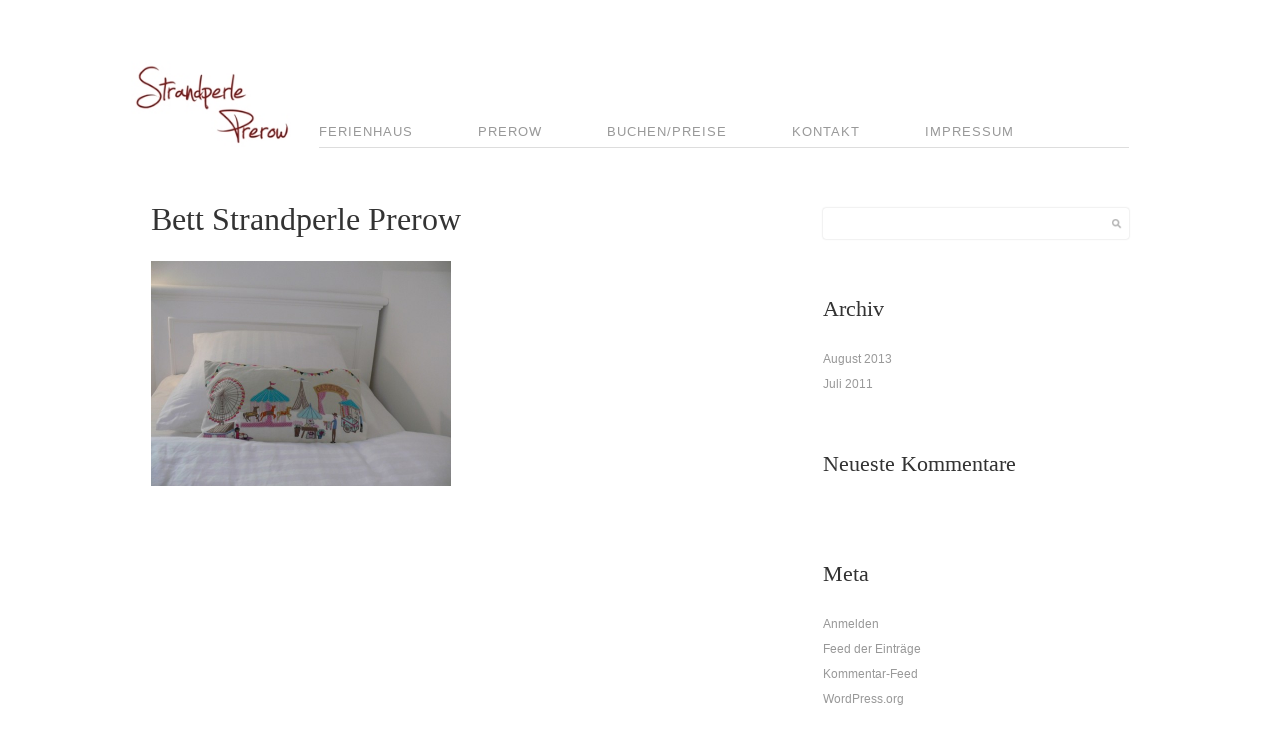

--- FILE ---
content_type: text/html; charset=UTF-8
request_url: http://strandperle-prerow.de/strandperle-13/bett/
body_size: 13224
content:
<!DOCTYPE html>
<!--[if lt IE 7 ]>	<html lang="en" class="ie6 ie">	<![endif]-->
<!--[if IE 7 ]>	<html lang="en" class="ie7 ie">	<![endif]-->
<!--[if IE 8 ]>	<html lang="en" class="ie8 ie">	<![endif]-->
<!--[if IE 9 ]>	<html lang="en" class="ie9 ie">	<![endif]-->
<!--[if (gt IE 9)|!(IE)]><!--> <html xmlns="http://www.w3.org/1999/xhtml"  xmlns:fb="http://ogp.me/ns/fb#" xmlns:og="http://ogp.me/ns#" lang="de"> <!--<![endif]-->
	<head>

	<!-- General meta information -->
	<title>Bett Strandperle Prerow</title>
	<meta http-equiv="Content-Type" content="text/html; charset=UTF-8" />
	<meta http-equiv="X-UA-Compatible" content="IE=edge,chrome=1" />
	<meta name="viewport" content="width=device-width, initial-scale=1.0" />
	<!-- // General meta information -->


	<!-- Load stylesheets -->	
	<link type="text/css" rel="stylesheet" href="http://strandperle-prerow.de/wp-content/themes/mono/css/screen.css" media="screen" />	
		<link rel="stylesheet" type="text/css" media="all" href="http://strandperle-prerow.de/wp-content/themes/mono/style.css" />
	<!-- // Load stylesheets -->

	<meta name='robots' content='index, follow, max-image-preview:large, max-snippet:-1, max-video-preview:-1' />

            <script data-no-defer="1" data-ezscrex="false" data-cfasync="false" data-pagespeed-no-defer data-cookieconsent="ignore">
                var ctPublicFunctions = {"_ajax_nonce":"ab434224d7","_rest_nonce":"659efbd616","_ajax_url":"\/wp-admin\/admin-ajax.php","_rest_url":"http:\/\/strandperle-prerow.de\/wp-json\/","data__cookies_type":"native","data__ajax_type":"rest","data__bot_detector_enabled":0,"data__frontend_data_log_enabled":1,"cookiePrefix":"","wprocket_detected":false,"host_url":"strandperle-prerow.de","text__ee_click_to_select":"Klicke, um die gesamten Daten auszuw\u00e4hlen","text__ee_original_email":"Die vollst\u00e4ndige Adresse lautet","text__ee_got_it":"Verstanden","text__ee_blocked":"Blockiert","text__ee_cannot_connect":"Kann keine Verbindung herstellen","text__ee_cannot_decode":"Kann E-Mail nicht dekodieren. Unbekannter Grund","text__ee_email_decoder":"CleanTalk E-Mail-Decoder","text__ee_wait_for_decoding":"Die Magie ist unterwegs!","text__ee_decoding_process":"Bitte warte einen Moment, w\u00e4hrend wir die Kontaktdaten entschl\u00fcsseln."}
            </script>
        
            <script data-no-defer="1" data-ezscrex="false" data-cfasync="false" data-pagespeed-no-defer data-cookieconsent="ignore">
                var ctPublic = {"_ajax_nonce":"ab434224d7","settings__forms__check_internal":"0","settings__forms__check_external":"0","settings__forms__force_protection":0,"settings__forms__search_test":1,"settings__forms__wc_add_to_cart":0,"settings__data__bot_detector_enabled":0,"settings__sfw__anti_crawler":0,"blog_home":"http:\/\/strandperle-prerow.de\/","pixel__setting":"0","pixel__enabled":false,"pixel__url":null,"data__email_check_before_post":1,"data__email_check_exist_post":0,"data__cookies_type":"native","data__key_is_ok":true,"data__visible_fields_required":true,"wl_brandname":"Anti-Spam by CleanTalk","wl_brandname_short":"CleanTalk","ct_checkjs_key":"7cd9bec32ea16a188a5f6dd0433b42788ef31f4e270d129cfaa8ff82f00af543","emailEncoderPassKey":"6c750312401fe6467ec1949877e3cd04","bot_detector_forms_excluded":"W10=","advancedCacheExists":true,"varnishCacheExists":false,"wc_ajax_add_to_cart":false}
            </script>
        
	<!-- This site is optimized with the Yoast SEO plugin v26.8 - https://yoast.com/product/yoast-seo-wordpress/ -->
	<meta name="description" content="Ferienwohnung Strandperle Prerow liegt an der Ostsee auf der Insel Fischland Darß Zingst im Ostseebad, direkt im Nationalpark und in der Boddenlandschaft" />
	<link rel="canonical" href="http://strandperle-prerow.de/strandperle-13/bett/" />
	<meta property="og:locale" content="de_DE" />
	<meta property="og:type" content="article" />
	<meta property="og:title" content="Bett Strandperle Prerow" />
	<meta property="og:description" content="Ferienwohnung Strandperle Prerow liegt an der Ostsee auf der Insel Fischland Darß Zingst im Ostseebad, direkt im Nationalpark und in der Boddenlandschaft" />
	<meta property="og:url" content="http://strandperle-prerow.de/strandperle-13/bett/" />
	<meta property="og:site_name" content="Strandperle-Prerow, Ferienhaus auf der Insel Fischland-Darß-Zingst" />
	<meta property="og:image" content="http://strandperle-prerow.de/strandperle-13/bett" />
	<meta property="og:image:width" content="600" />
	<meta property="og:image:height" content="450" />
	<meta property="og:image:type" content="image/jpeg" />
	<script type="application/ld+json" class="yoast-schema-graph">{"@context":"https://schema.org","@graph":[{"@type":"WebPage","@id":"http://strandperle-prerow.de/strandperle-13/bett/","url":"http://strandperle-prerow.de/strandperle-13/bett/","name":"Bett Strandperle Prerow","isPartOf":{"@id":"http://strandperle-prerow.de/#website"},"primaryImageOfPage":{"@id":"http://strandperle-prerow.de/strandperle-13/bett/#primaryimage"},"image":{"@id":"http://strandperle-prerow.de/strandperle-13/bett/#primaryimage"},"thumbnailUrl":"http://strandperle-prerow.de/wp-content/uploads/2011/07/P1130989-e1382307566842.jpg","datePublished":"2013-10-13T21:35:16+00:00","description":"Ferienwohnung Strandperle Prerow liegt an der Ostsee auf der Insel Fischland Darß Zingst im Ostseebad, direkt im Nationalpark und in der Boddenlandschaft","breadcrumb":{"@id":"http://strandperle-prerow.de/strandperle-13/bett/#breadcrumb"},"inLanguage":"de","potentialAction":[{"@type":"ReadAction","target":["http://strandperle-prerow.de/strandperle-13/bett/"]}]},{"@type":"ImageObject","inLanguage":"de","@id":"http://strandperle-prerow.de/strandperle-13/bett/#primaryimage","url":"http://strandperle-prerow.de/wp-content/uploads/2011/07/P1130989-e1382307566842.jpg","contentUrl":"http://strandperle-prerow.de/wp-content/uploads/2011/07/P1130989-e1382307566842.jpg","width":600,"height":450},{"@type":"BreadcrumbList","@id":"http://strandperle-prerow.de/strandperle-13/bett/#breadcrumb","itemListElement":[{"@type":"ListItem","position":1,"name":"Home","item":"http://strandperle-prerow.de/"},{"@type":"ListItem","position":2,"name":"Ferienhaus","item":"http://strandperle-prerow.de/strandperle-13/"},{"@type":"ListItem","position":3,"name":"Bett Strandperle Prerow"}]},{"@type":"WebSite","@id":"http://strandperle-prerow.de/#website","url":"http://strandperle-prerow.de/","name":"Strandperle-Prerow, Ferienhaus auf der Insel Fischland-Darß-Zingst","description":"Das Schwedenhaus Strandperle-Prerow freut sich auf Ihren Besuch","potentialAction":[{"@type":"SearchAction","target":{"@type":"EntryPoint","urlTemplate":"http://strandperle-prerow.de/?s={search_term_string}"},"query-input":{"@type":"PropertyValueSpecification","valueRequired":true,"valueName":"search_term_string"}}],"inLanguage":"de"}]}</script>
	<!-- / Yoast SEO plugin. -->


<link rel="alternate" type="application/rss+xml" title="Strandperle-Prerow, Ferienhaus auf der Insel Fischland-Darß-Zingst &raquo; Feed" href="http://strandperle-prerow.de/feed/" />
<link rel="alternate" type="application/rss+xml" title="Strandperle-Prerow, Ferienhaus auf der Insel Fischland-Darß-Zingst &raquo; Kommentar-Feed" href="http://strandperle-prerow.de/comments/feed/" />
<link rel="alternate" type="text/calendar" title="Strandperle-Prerow, Ferienhaus auf der Insel Fischland-Darß-Zingst &raquo; iCal Feed" href="http://strandperle-prerow.de/events/?ical=1" />
<link rel="alternate" title="oEmbed (JSON)" type="application/json+oembed" href="http://strandperle-prerow.de/wp-json/oembed/1.0/embed?url=http%3A%2F%2Fstrandperle-prerow.de%2Fstrandperle-13%2Fbett%2F" />
<link rel="alternate" title="oEmbed (XML)" type="text/xml+oembed" href="http://strandperle-prerow.de/wp-json/oembed/1.0/embed?url=http%3A%2F%2Fstrandperle-prerow.de%2Fstrandperle-13%2Fbett%2F&#038;format=xml" />
		<!-- This site uses the Google Analytics by MonsterInsights plugin v9.11.1 - Using Analytics tracking - https://www.monsterinsights.com/ -->
		<!-- Note: MonsterInsights is not currently configured on this site. The site owner needs to authenticate with Google Analytics in the MonsterInsights settings panel. -->
					<!-- No tracking code set -->
				<!-- / Google Analytics by MonsterInsights -->
		<style id='wp-img-auto-sizes-contain-inline-css' type='text/css'>
img:is([sizes=auto i],[sizes^="auto," i]){contain-intrinsic-size:3000px 1500px}
/*# sourceURL=wp-img-auto-sizes-contain-inline-css */
</style>
<style id='wp-emoji-styles-inline-css' type='text/css'>

	img.wp-smiley, img.emoji {
		display: inline !important;
		border: none !important;
		box-shadow: none !important;
		height: 1em !important;
		width: 1em !important;
		margin: 0 0.07em !important;
		vertical-align: -0.1em !important;
		background: none !important;
		padding: 0 !important;
	}
/*# sourceURL=wp-emoji-styles-inline-css */
</style>
<link rel='stylesheet' id='wp-block-library-css' href='http://strandperle-prerow.de/wp-includes/css/dist/block-library/style.min.css?ver=6.9' type='text/css' media='all' />
<style id='global-styles-inline-css' type='text/css'>
:root{--wp--preset--aspect-ratio--square: 1;--wp--preset--aspect-ratio--4-3: 4/3;--wp--preset--aspect-ratio--3-4: 3/4;--wp--preset--aspect-ratio--3-2: 3/2;--wp--preset--aspect-ratio--2-3: 2/3;--wp--preset--aspect-ratio--16-9: 16/9;--wp--preset--aspect-ratio--9-16: 9/16;--wp--preset--color--black: #000000;--wp--preset--color--cyan-bluish-gray: #abb8c3;--wp--preset--color--white: #ffffff;--wp--preset--color--pale-pink: #f78da7;--wp--preset--color--vivid-red: #cf2e2e;--wp--preset--color--luminous-vivid-orange: #ff6900;--wp--preset--color--luminous-vivid-amber: #fcb900;--wp--preset--color--light-green-cyan: #7bdcb5;--wp--preset--color--vivid-green-cyan: #00d084;--wp--preset--color--pale-cyan-blue: #8ed1fc;--wp--preset--color--vivid-cyan-blue: #0693e3;--wp--preset--color--vivid-purple: #9b51e0;--wp--preset--gradient--vivid-cyan-blue-to-vivid-purple: linear-gradient(135deg,rgb(6,147,227) 0%,rgb(155,81,224) 100%);--wp--preset--gradient--light-green-cyan-to-vivid-green-cyan: linear-gradient(135deg,rgb(122,220,180) 0%,rgb(0,208,130) 100%);--wp--preset--gradient--luminous-vivid-amber-to-luminous-vivid-orange: linear-gradient(135deg,rgb(252,185,0) 0%,rgb(255,105,0) 100%);--wp--preset--gradient--luminous-vivid-orange-to-vivid-red: linear-gradient(135deg,rgb(255,105,0) 0%,rgb(207,46,46) 100%);--wp--preset--gradient--very-light-gray-to-cyan-bluish-gray: linear-gradient(135deg,rgb(238,238,238) 0%,rgb(169,184,195) 100%);--wp--preset--gradient--cool-to-warm-spectrum: linear-gradient(135deg,rgb(74,234,220) 0%,rgb(151,120,209) 20%,rgb(207,42,186) 40%,rgb(238,44,130) 60%,rgb(251,105,98) 80%,rgb(254,248,76) 100%);--wp--preset--gradient--blush-light-purple: linear-gradient(135deg,rgb(255,206,236) 0%,rgb(152,150,240) 100%);--wp--preset--gradient--blush-bordeaux: linear-gradient(135deg,rgb(254,205,165) 0%,rgb(254,45,45) 50%,rgb(107,0,62) 100%);--wp--preset--gradient--luminous-dusk: linear-gradient(135deg,rgb(255,203,112) 0%,rgb(199,81,192) 50%,rgb(65,88,208) 100%);--wp--preset--gradient--pale-ocean: linear-gradient(135deg,rgb(255,245,203) 0%,rgb(182,227,212) 50%,rgb(51,167,181) 100%);--wp--preset--gradient--electric-grass: linear-gradient(135deg,rgb(202,248,128) 0%,rgb(113,206,126) 100%);--wp--preset--gradient--midnight: linear-gradient(135deg,rgb(2,3,129) 0%,rgb(40,116,252) 100%);--wp--preset--font-size--small: 13px;--wp--preset--font-size--medium: 20px;--wp--preset--font-size--large: 36px;--wp--preset--font-size--x-large: 42px;--wp--preset--spacing--20: 0.44rem;--wp--preset--spacing--30: 0.67rem;--wp--preset--spacing--40: 1rem;--wp--preset--spacing--50: 1.5rem;--wp--preset--spacing--60: 2.25rem;--wp--preset--spacing--70: 3.38rem;--wp--preset--spacing--80: 5.06rem;--wp--preset--shadow--natural: 6px 6px 9px rgba(0, 0, 0, 0.2);--wp--preset--shadow--deep: 12px 12px 50px rgba(0, 0, 0, 0.4);--wp--preset--shadow--sharp: 6px 6px 0px rgba(0, 0, 0, 0.2);--wp--preset--shadow--outlined: 6px 6px 0px -3px rgb(255, 255, 255), 6px 6px rgb(0, 0, 0);--wp--preset--shadow--crisp: 6px 6px 0px rgb(0, 0, 0);}:where(.is-layout-flex){gap: 0.5em;}:where(.is-layout-grid){gap: 0.5em;}body .is-layout-flex{display: flex;}.is-layout-flex{flex-wrap: wrap;align-items: center;}.is-layout-flex > :is(*, div){margin: 0;}body .is-layout-grid{display: grid;}.is-layout-grid > :is(*, div){margin: 0;}:where(.wp-block-columns.is-layout-flex){gap: 2em;}:where(.wp-block-columns.is-layout-grid){gap: 2em;}:where(.wp-block-post-template.is-layout-flex){gap: 1.25em;}:where(.wp-block-post-template.is-layout-grid){gap: 1.25em;}.has-black-color{color: var(--wp--preset--color--black) !important;}.has-cyan-bluish-gray-color{color: var(--wp--preset--color--cyan-bluish-gray) !important;}.has-white-color{color: var(--wp--preset--color--white) !important;}.has-pale-pink-color{color: var(--wp--preset--color--pale-pink) !important;}.has-vivid-red-color{color: var(--wp--preset--color--vivid-red) !important;}.has-luminous-vivid-orange-color{color: var(--wp--preset--color--luminous-vivid-orange) !important;}.has-luminous-vivid-amber-color{color: var(--wp--preset--color--luminous-vivid-amber) !important;}.has-light-green-cyan-color{color: var(--wp--preset--color--light-green-cyan) !important;}.has-vivid-green-cyan-color{color: var(--wp--preset--color--vivid-green-cyan) !important;}.has-pale-cyan-blue-color{color: var(--wp--preset--color--pale-cyan-blue) !important;}.has-vivid-cyan-blue-color{color: var(--wp--preset--color--vivid-cyan-blue) !important;}.has-vivid-purple-color{color: var(--wp--preset--color--vivid-purple) !important;}.has-black-background-color{background-color: var(--wp--preset--color--black) !important;}.has-cyan-bluish-gray-background-color{background-color: var(--wp--preset--color--cyan-bluish-gray) !important;}.has-white-background-color{background-color: var(--wp--preset--color--white) !important;}.has-pale-pink-background-color{background-color: var(--wp--preset--color--pale-pink) !important;}.has-vivid-red-background-color{background-color: var(--wp--preset--color--vivid-red) !important;}.has-luminous-vivid-orange-background-color{background-color: var(--wp--preset--color--luminous-vivid-orange) !important;}.has-luminous-vivid-amber-background-color{background-color: var(--wp--preset--color--luminous-vivid-amber) !important;}.has-light-green-cyan-background-color{background-color: var(--wp--preset--color--light-green-cyan) !important;}.has-vivid-green-cyan-background-color{background-color: var(--wp--preset--color--vivid-green-cyan) !important;}.has-pale-cyan-blue-background-color{background-color: var(--wp--preset--color--pale-cyan-blue) !important;}.has-vivid-cyan-blue-background-color{background-color: var(--wp--preset--color--vivid-cyan-blue) !important;}.has-vivid-purple-background-color{background-color: var(--wp--preset--color--vivid-purple) !important;}.has-black-border-color{border-color: var(--wp--preset--color--black) !important;}.has-cyan-bluish-gray-border-color{border-color: var(--wp--preset--color--cyan-bluish-gray) !important;}.has-white-border-color{border-color: var(--wp--preset--color--white) !important;}.has-pale-pink-border-color{border-color: var(--wp--preset--color--pale-pink) !important;}.has-vivid-red-border-color{border-color: var(--wp--preset--color--vivid-red) !important;}.has-luminous-vivid-orange-border-color{border-color: var(--wp--preset--color--luminous-vivid-orange) !important;}.has-luminous-vivid-amber-border-color{border-color: var(--wp--preset--color--luminous-vivid-amber) !important;}.has-light-green-cyan-border-color{border-color: var(--wp--preset--color--light-green-cyan) !important;}.has-vivid-green-cyan-border-color{border-color: var(--wp--preset--color--vivid-green-cyan) !important;}.has-pale-cyan-blue-border-color{border-color: var(--wp--preset--color--pale-cyan-blue) !important;}.has-vivid-cyan-blue-border-color{border-color: var(--wp--preset--color--vivid-cyan-blue) !important;}.has-vivid-purple-border-color{border-color: var(--wp--preset--color--vivid-purple) !important;}.has-vivid-cyan-blue-to-vivid-purple-gradient-background{background: var(--wp--preset--gradient--vivid-cyan-blue-to-vivid-purple) !important;}.has-light-green-cyan-to-vivid-green-cyan-gradient-background{background: var(--wp--preset--gradient--light-green-cyan-to-vivid-green-cyan) !important;}.has-luminous-vivid-amber-to-luminous-vivid-orange-gradient-background{background: var(--wp--preset--gradient--luminous-vivid-amber-to-luminous-vivid-orange) !important;}.has-luminous-vivid-orange-to-vivid-red-gradient-background{background: var(--wp--preset--gradient--luminous-vivid-orange-to-vivid-red) !important;}.has-very-light-gray-to-cyan-bluish-gray-gradient-background{background: var(--wp--preset--gradient--very-light-gray-to-cyan-bluish-gray) !important;}.has-cool-to-warm-spectrum-gradient-background{background: var(--wp--preset--gradient--cool-to-warm-spectrum) !important;}.has-blush-light-purple-gradient-background{background: var(--wp--preset--gradient--blush-light-purple) !important;}.has-blush-bordeaux-gradient-background{background: var(--wp--preset--gradient--blush-bordeaux) !important;}.has-luminous-dusk-gradient-background{background: var(--wp--preset--gradient--luminous-dusk) !important;}.has-pale-ocean-gradient-background{background: var(--wp--preset--gradient--pale-ocean) !important;}.has-electric-grass-gradient-background{background: var(--wp--preset--gradient--electric-grass) !important;}.has-midnight-gradient-background{background: var(--wp--preset--gradient--midnight) !important;}.has-small-font-size{font-size: var(--wp--preset--font-size--small) !important;}.has-medium-font-size{font-size: var(--wp--preset--font-size--medium) !important;}.has-large-font-size{font-size: var(--wp--preset--font-size--large) !important;}.has-x-large-font-size{font-size: var(--wp--preset--font-size--x-large) !important;}
/*# sourceURL=global-styles-inline-css */
</style>

<style id='classic-theme-styles-inline-css' type='text/css'>
/*! This file is auto-generated */
.wp-block-button__link{color:#fff;background-color:#32373c;border-radius:9999px;box-shadow:none;text-decoration:none;padding:calc(.667em + 2px) calc(1.333em + 2px);font-size:1.125em}.wp-block-file__button{background:#32373c;color:#fff;text-decoration:none}
/*# sourceURL=/wp-includes/css/classic-themes.min.css */
</style>
<link rel='stylesheet' id='cleantalk-public-css-css' href='http://strandperle-prerow.de/wp-content/plugins/cleantalk-spam-protect/css/cleantalk-public.min.css?ver=6.71.1_1769434717' type='text/css' media='all' />
<link rel='stylesheet' id='cleantalk-email-decoder-css-css' href='http://strandperle-prerow.de/wp-content/plugins/cleantalk-spam-protect/css/cleantalk-email-decoder.min.css?ver=6.71.1_1769434717' type='text/css' media='all' />
<link rel='stylesheet' id='contact-form-7-css' href='http://strandperle-prerow.de/wp-content/plugins/contact-form-7/includes/css/styles.css?ver=6.1.4' type='text/css' media='all' />
<link rel='stylesheet' id='easy_table_style-css' href='http://strandperle-prerow.de/wp-content/plugins/easy-table/themes/default/style.css?ver=1.8' type='text/css' media='all' />
<link rel='stylesheet' id='tablepress-default-css' href='http://strandperle-prerow.de/wp-content/plugins/tablepress/css/build/default.css?ver=3.2.6' type='text/css' media='all' />
<link rel='stylesheet' id='jquery-lazyloadxt-spinner-css-css' href='//strandperle-prerow.de/wp-content/plugins/a3-lazy-load/assets/css/jquery.lazyloadxt.spinner.css?ver=6.9' type='text/css' media='all' />
<link rel='stylesheet' id='colorbox-css' href='http://strandperle-prerow.de/wp-content/plugins/lightbox-gallery/colorbox/example1/colorbox.css?ver=6.9' type='text/css' media='all' />
<script type="text/javascript" src="http://strandperle-prerow.de/wp-includes/js/jquery/jquery.min.js?ver=3.7.1" id="jquery-core-js"></script>
<script type="text/javascript" src="http://strandperle-prerow.de/wp-includes/js/jquery/jquery-migrate.min.js?ver=3.4.1" id="jquery-migrate-js"></script>
<script type="text/javascript" src="http://strandperle-prerow.de/wp-content/themes/mono/js/libs/slides.min.jquery.js?ver=6.9" id="slides-js"></script>
<script type="text/javascript" src="http://strandperle-prerow.de/wp-content/themes/mono/js/libs/superfish-combined.js?ver=6.9" id="superfish-js"></script>
<script type="text/javascript" src="http://strandperle-prerow.de/wp-content/themes/mono/js/script.js?ver=6.9" id="cudazi_general-js"></script>
<script type="text/javascript" src="http://strandperle-prerow.de/wp-content/plugins/cleantalk-spam-protect/js/apbct-public-bundle_gathering.min.js?ver=6.71.1_1769434717" id="apbct-public-bundle_gathering.min-js-js"></script>
<script type="text/javascript" src="http://strandperle-prerow.de/wp-content/plugins/google-analyticator/external-tracking.min.js?ver=6.5.7" id="ga-external-tracking-js"></script>
<link rel="https://api.w.org/" href="http://strandperle-prerow.de/wp-json/" /><link rel="alternate" title="JSON" type="application/json" href="http://strandperle-prerow.de/wp-json/wp/v2/media/618" /><link rel="EditURI" type="application/rsd+xml" title="RSD" href="http://strandperle-prerow.de/xmlrpc.php?rsd" />
<meta name="generator" content="WordPress 6.9" />
<link rel='shortlink' href='http://strandperle-prerow.de/?p=618' />
<meta property='og:type' content='article' />
<meta property='og:title' content='Bett Strandperle Prerow' />
<meta property='og:url' content='http://strandperle-prerow.de/strandperle-13/bett/' />
<meta property='og:description' content='' />
<meta property='og:site_name' content='Strandperle-Prerow, Ferienhaus auf der Insel Fischland-Darß-Zingst' />
<meta property='fb:app_id' content='408758725905932' />
<meta property='og:locale' content='de_DE' />
<meta property='og:image' content='http://strandperle-prerow.de/wp-content/uploads/2011/07/P1130989-e1382307566842.jpg' />
<link rel='image_src' href='http://strandperle-prerow.de/wp-content/uploads/2011/07/P1130989-e1382307566842.jpg' />
<meta name="tec-api-version" content="v1"><meta name="tec-api-origin" content="http://strandperle-prerow.de"><link rel="alternate" href="http://strandperle-prerow.de/wp-json/tribe/events/v1/" />
        <script type="text/javascript">
            var jQueryMigrateHelperHasSentDowngrade = false;

			window.onerror = function( msg, url, line, col, error ) {
				// Break out early, do not processing if a downgrade reqeust was already sent.
				if ( jQueryMigrateHelperHasSentDowngrade ) {
					return true;
                }

				var xhr = new XMLHttpRequest();
				var nonce = '68dfaa300b';
				var jQueryFunctions = [
					'andSelf',
					'browser',
					'live',
					'boxModel',
					'support.boxModel',
					'size',
					'swap',
					'clean',
					'sub',
                ];
				var match_pattern = /\)\.(.+?) is not a function/;
                var erroredFunction = msg.match( match_pattern );

                // If there was no matching functions, do not try to downgrade.
                if ( null === erroredFunction || typeof erroredFunction !== 'object' || typeof erroredFunction[1] === "undefined" || -1 === jQueryFunctions.indexOf( erroredFunction[1] ) ) {
                    return true;
                }

                // Set that we've now attempted a downgrade request.
                jQueryMigrateHelperHasSentDowngrade = true;

				xhr.open( 'POST', 'http://strandperle-prerow.de/wp-admin/admin-ajax.php' );
				xhr.setRequestHeader( 'Content-Type', 'application/x-www-form-urlencoded' );
				xhr.onload = function () {
					var response,
                        reload = false;

					if ( 200 === xhr.status ) {
                        try {
                        	response = JSON.parse( xhr.response );

                        	reload = response.data.reload;
                        } catch ( e ) {
                        	reload = false;
                        }
                    }

					// Automatically reload the page if a deprecation caused an automatic downgrade, ensure visitors get the best possible experience.
					if ( reload ) {
						location.reload();
                    }
				};

				xhr.send( encodeURI( 'action=jquery-migrate-downgrade-version&_wpnonce=' + nonce ) );

				// Suppress error alerts in older browsers
				return true;
			}
        </script>

		<style type="text/css">.recentcomments a{display:inline !important;padding:0 !important;margin:0 !important;}</style><!-- All in one Favicon 4.8 --><link rel="icon" href="http://strandperle-prerow.de/wp-content/uploads/2013/08/badge013.png" type="image/png"/>
<!-- Google Analytics Tracking by Google Analyticator 6.5.7 -->
<script type="text/javascript">
    var analyticsFileTypes = [];
    var analyticsSnippet = 'enabled';
    var analyticsEventTracking = 'enabled';
</script>
<script type="text/javascript">
	var _gaq = _gaq || [];
  
	_gaq.push(['_setAccount', 'UA-41402159-2']);
    _gaq.push(['_addDevId', 'i9k95']); // Google Analyticator App ID with Google
	_gaq.push(['_trackPageview']);

	(function() {
		var ga = document.createElement('script'); ga.type = 'text/javascript'; ga.async = true;
		                ga.src = ('https:' == document.location.protocol ? 'https://ssl' : 'http://www') + '.google-analytics.com/ga.js';
		                var s = document.getElementsByTagName('script')[0]; s.parentNode.insertBefore(ga, s);
	})();
</script>
	
	<!--[if lt IE 9]><script src="http://ie7-js.googlecode.com/svn/version/2.1(beta4)/IE9.js"></script><![endif]-->
	
	<!-- site icons -->
	
	<link type="text/css" rel="apple-touch-icon" href="http://strandperle-prerow.de/wp-content/themes/mono/apple-touch-icon.png" />
	<!-- // site icons -->
	
</head>

<body class="attachment wp-singular attachment-template-default attachmentid-618 attachment-jpeg wp-theme-mono tribe-no-js">
	<div id="outer">			
		<div id="header" class="clearfix">				
			<div class="container_12">
								<div class="grid_2">					
					<h1 id="logo">
												<a href="http://strandperle-prerow.de"><img src="http://strandperle-prerow.de/wp-content/uploads/2013/09/Logo_Strandperle_Prerow.jpg" alt="Strandperle-Prerow, Ferienhaus auf der Insel Fischland-Darß-Zingst" style="width:160px; margin-left: -20px;"/></a>
											</h1>
				</div><!--//grid_x-->
				
				<div class="grid_10 menu_container">					
					<div class="menu-main-container"><ul id="menu-main" class="sf-menu clearfix"><li id="menu-item-245" class="menu-item menu-item-type-post_type menu-item-object-page menu-item-245"><a href="http://strandperle-prerow.de/strandperle-13/">Ferienhaus</a></li>
<li id="menu-item-318" class="menu-item menu-item-type-post_type menu-item-object-page menu-item-318"><a href="http://strandperle-prerow.de/prerow-fischland/">Prerow</a></li>
<li id="menu-item-348" class="menu-item menu-item-type-post_type menu-item-object-page menu-item-348"><a href="http://strandperle-prerow.de/buchungsanfrage/">Buchen/Preise</a></li>
<li id="menu-item-237" class="menu-item menu-item-type-post_type menu-item-object-page menu-item-has-children menu-item-237"><a href="http://strandperle-prerow.de/kontakt-ferienwohnung/">Kontakt</a>
<ul class="sub-menu">
	<li id="menu-item-240" class="menu-item menu-item-type-post_type menu-item-object-page menu-item-240"><a href="http://strandperle-prerow.de/kartenansicht/">Kartenansicht</a></li>
</ul>
</li>
<li id="menu-item-375" class="menu-item menu-item-type-post_type menu-item-object-page menu-item-375"><a href="http://strandperle-prerow.de/impressum/">Impressum</a></li>
</ul></div>										
				</div><!--//grid_x-->					
				
			</div><!--//container_12-->			
		</div><!--//header-->
		
		<!-- *** -->
		
		<div id="main" class="clearfix">
			<div class="container_12">				
										
    <div class="grid_8" id="primary">
	 				<div id="post-618" class="post-618 attachment type-attachment status-inherit hentry">
		
		<h2>Bett Strandperle Prerow</h2>		
		<div class="entry-content clearfix">
			<p class="attachment"><a href='http://strandperle-prerow.de/wp-content/uploads/2011/07/P1130989-e1382307566842.jpg'><img decoding="async" width="300" height="225" src="//strandperle-prerow.de/wp-content/plugins/a3-lazy-load/assets/images/lazy_placeholder.gif" data-lazy-type="image" data-src="http://strandperle-prerow.de/wp-content/uploads/2011/07/P1130989-e1382307566842.jpg" class="lazy lazy-hidden attachment-medium size-medium" alt="" /><noscript><img decoding="async" width="300" height="225" src="http://strandperle-prerow.de/wp-content/uploads/2011/07/P1130989-e1382307566842.jpg" class="attachment-medium size-medium" alt="" /></noscript></a></p>
								</div><!-- //entry-content -->
	</div><!-- //post -->
		
		
    </div><!--//grid_X-->
	
	<div class="grid_4" id="aside">
		<!-- Source: sidebar.php -->
<div id="search-2" class="widget widget_search"><!-- Source: searchform.php -->
<form apbct-form-sign="native_search" action="http://strandperle-prerow.de/" method="get" class="clearfix" id="searchform">
	<input type="text" name="s" id="s" size="15" value="">
	<input type="submit" title="Search the site" id="searchsubmit" value="GO">
<input
                    class="apbct_special_field apbct_email_id__search_form"
                    name="apbct__email_id__search_form"
                    aria-label="apbct__label_id__search_form"
                    type="text" size="30" maxlength="200" autocomplete="off"
                    value=""
                /><input
                   id="apbct_submit_id__search_form" 
                   class="apbct_special_field apbct__email_id__search_form"
                   name="apbct__label_id__search_form"
                   aria-label="apbct_submit_name__search_form"
                   type="submit"
                   size="30"
                   maxlength="200"
                   value="60250"
               /></form></div><div id="archives-2" class="widget widget_archive"><h3 class="widgettitle">Archiv</h3>
			<ul>
					<li><a href='http://strandperle-prerow.de/2013/08/'>August 2013</a></li>
	<li><a href='http://strandperle-prerow.de/2011/07/'>Juli 2011</a></li>
			</ul>

			</div><div id="recent-comments-2" class="widget widget_recent_comments"><h3 class="widgettitle">Neueste Kommentare</h3><ul id="recentcomments"></ul></div><div id="meta-2" class="widget widget_meta"><h3 class="widgettitle">Meta</h3>
		<ul>
						<li><a rel="nofollow" href="http://strandperle-prerow.de/wp-login.php">Anmelden</a></li>
			<li><a href="http://strandperle-prerow.de/feed/">Feed der Einträge</a></li>
			<li><a href="http://strandperle-prerow.de/comments/feed/">Kommentar-Feed</a></li>

			<li><a href="https://de.wordpress.org/">WordPress.org</a></li>
		</ul>

		</div><div id="categories-2" class="widget widget_categories"><h3 class="widgettitle">Kategorien</h3>
			<ul>
					<li class="cat-item cat-item-3"><a href="http://strandperle-prerow.de/category/design/">Design</a>
</li>
	<li class="cat-item cat-item-4"><a href="http://strandperle-prerow.de/category/general/">General</a>
</li>
	<li class="cat-item cat-item-5"><a href="http://strandperle-prerow.de/category/design/logo-design/">Logo Design</a>
</li>
	<li class="cat-item cat-item-6"><a href="http://strandperle-prerow.de/category/design/photography/">Photography</a>
</li>
	<li class="cat-item cat-item-1"><a href="http://strandperle-prerow.de/category/uncategorized/">Uncategorized</a>
</li>
	<li class="cat-item cat-item-7"><a href="http://strandperle-prerow.de/category/design/web-design/">Web Design</a>
</li>
			</ul>

			</div>
		<div id="recent-posts-2" class="widget widget_recent_entries">
		<h3 class="widgettitle">Neueste Beiträge</h3>
		<ul>
											<li>
					<a href="http://strandperle-prerow.de/hello-world/">Hello world!</a>
									</li>
											<li>
					<a href="http://strandperle-prerow.de/standard-post-with-video/">Standard Post With Video</a>
									</li>
											<li>
					<a href="http://strandperle-prerow.de/post-with-gallery/">Post With Gallery</a>
									</li>
											<li>
					<a href="http://strandperle-prerow.de/post-with-featured-image/">Post With Featured Image</a>
									</li>
											<li>
					<a href="http://strandperle-prerow.de/image-placed-in-content/">Image Placed in Content</a>
									</li>
					</ul>

		</div>	</div><!--//grid_X-->
                
								</div><!--//container_12-->					
			</div><!--//main-->			
			
			<div id="footer" class="clearfix">				
				
											
								<div id="footer-top" class="clearfix">
									<div class="container_12">
										<div class="grid_12 footer-top-wrap">
											<div class='grid_12 alpha'><div id="text-10" class="widget widget_text">			<div class="textwidget"><h3> Werden Sie Fan von Strandperle-Prerow </h3>
<p>Werden Sie unser Facebook-Freund und Sie erhalten immer spannende Berichte zu unserer Ferienwohnung.</p>
<p><a href='https://www.facebook.com/strandperleprerow' class='social-icon' title='Facebook Strandperle-Prerow'><img class="lazy lazy-hidden" src="//strandperle-prerow.de/wp-content/plugins/a3-lazy-load/assets/images/lazy_placeholder.gif" data-lazy-type="image" data-src='http://strandperle-prerow.de/wp-content/themes/mono/images/social_icons/picons06.png' alt='Facebook Strandperle-Prerow' /><noscript><img src='http://strandperle-prerow.de/wp-content/themes/mono/images/social_icons/picons06.png' alt='Facebook Strandperle-Prerow' /></noscript></a></p>
</div>
		</div>		<div id="sfc-like-2" class="widget widget_sfc-like">				<fb:like href='https://www.facebook.com/strandperleprerow' send='false' layout='standard' show_faces='false' width='250' height='65' action='like' colorscheme='light' font='lucida grande'></fb:like>		</div>		</div>						
																							
												<div class="grid_4 alpha"></div>
												<div class="grid_4"><div id="text-6" class="widget widget_text">			<div class="textwidget"></div>
		</div></div>
												<div class="grid_4 omega"><div id="text-8" class="widget widget_text">			<div class="textwidget"></div>
		</div></div>						
												
											 
						
																				</div><!--//footer-top-wrap-->
								</div><!--//container_12-->	
							</div><!--//footer-top-->
				
								
				
								
			</div><!--//footer-->
						
		</div><!--//outer-->	
		<script type="speculationrules">
{"prefetch":[{"source":"document","where":{"and":[{"href_matches":"/*"},{"not":{"href_matches":["/wp-*.php","/wp-admin/*","/wp-content/uploads/*","/wp-content/*","/wp-content/plugins/*","/wp-content/themes/mono/*","/*\\?(.+)"]}},{"not":{"selector_matches":"a[rel~=\"nofollow\"]"}},{"not":{"selector_matches":".no-prefetch, .no-prefetch a"}}]},"eagerness":"conservative"}]}
</script>
		<script>
		( function ( body ) {
			'use strict';
			body.className = body.className.replace( /\btribe-no-js\b/, 'tribe-js' );
		} )( document.body );
		</script>
		<!-- Cudazi Mono by <a href="http://cudazi.com/">Cudazi</a> (http://cudazi.com/) v1.3 --><script> /* <![CDATA[ */var tribe_l10n_datatables = {"aria":{"sort_ascending":": activate to sort column ascending","sort_descending":": activate to sort column descending"},"length_menu":"Show _MENU_ entries","empty_table":"No data available in table","info":"Showing _START_ to _END_ of _TOTAL_ entries","info_empty":"Showing 0 to 0 of 0 entries","info_filtered":"(filtered from _MAX_ total entries)","zero_records":"No matching records found","search":"Search:","all_selected_text":"All items on this page were selected. ","select_all_link":"Select all pages","clear_selection":"Clear Selection.","pagination":{"all":"All","next":"Next","previous":"Previous"},"select":{"rows":{"0":"","_":": Selected %d rows","1":": Selected 1 row"}},"datepicker":{"dayNames":["Sonntag","Montag","Dienstag","Mittwoch","Donnerstag","Freitag","Samstag"],"dayNamesShort":["So.","Mo.","Di.","Mi.","Do.","Fr.","Sa."],"dayNamesMin":["S","M","D","M","D","F","S"],"monthNames":["Januar","Februar","M\u00e4rz","April","Mai","Juni","Juli","August","September","Oktober","November","Dezember"],"monthNamesShort":["Januar","Februar","M\u00e4rz","April","Mai","Juni","Juli","August","September","Oktober","November","Dezember"],"monthNamesMin":["Jan.","Feb.","M\u00e4rz","Apr.","Mai","Juni","Juli","Aug.","Sep.","Okt.","Nov.","Dez."],"nextText":"Next","prevText":"Prev","currentText":"Today","closeText":"Done","today":"Today","clear":"Clear"}};/* ]]> */ </script><script type="text/javascript" src="http://strandperle-prerow.de/wp-content/plugins/the-events-calendar/common/build/js/user-agent.js?ver=da75d0bdea6dde3898df" id="tec-user-agent-js"></script>
<script type="text/javascript" src="http://strandperle-prerow.de/wp-includes/js/dist/hooks.min.js?ver=dd5603f07f9220ed27f1" id="wp-hooks-js"></script>
<script type="text/javascript" src="http://strandperle-prerow.de/wp-includes/js/dist/i18n.min.js?ver=c26c3dc7bed366793375" id="wp-i18n-js"></script>
<script type="text/javascript" id="wp-i18n-js-after">
/* <![CDATA[ */
wp.i18n.setLocaleData( { 'text direction\u0004ltr': [ 'ltr' ] } );
//# sourceURL=wp-i18n-js-after
/* ]]> */
</script>
<script type="text/javascript" src="http://strandperle-prerow.de/wp-content/plugins/contact-form-7/includes/swv/js/index.js?ver=6.1.4" id="swv-js"></script>
<script type="text/javascript" id="contact-form-7-js-translations">
/* <![CDATA[ */
( function( domain, translations ) {
	var localeData = translations.locale_data[ domain ] || translations.locale_data.messages;
	localeData[""].domain = domain;
	wp.i18n.setLocaleData( localeData, domain );
} )( "contact-form-7", {"translation-revision-date":"2025-10-26 03:28:49+0000","generator":"GlotPress\/4.0.3","domain":"messages","locale_data":{"messages":{"":{"domain":"messages","plural-forms":"nplurals=2; plural=n != 1;","lang":"de"},"This contact form is placed in the wrong place.":["Dieses Kontaktformular wurde an der falschen Stelle platziert."],"Error:":["Fehler:"]}},"comment":{"reference":"includes\/js\/index.js"}} );
//# sourceURL=contact-form-7-js-translations
/* ]]> */
</script>
<script type="text/javascript" id="contact-form-7-js-before">
/* <![CDATA[ */
var wpcf7 = {
    "api": {
        "root": "http:\/\/strandperle-prerow.de\/wp-json\/",
        "namespace": "contact-form-7\/v1"
    },
    "cached": 1
};
//# sourceURL=contact-form-7-js-before
/* ]]> */
</script>
<script type="text/javascript" src="http://strandperle-prerow.de/wp-content/plugins/contact-form-7/includes/js/index.js?ver=6.1.4" id="contact-form-7-js"></script>
<script type="text/javascript" id="jquery-lazyloadxt-js-extra">
/* <![CDATA[ */
var a3_lazyload_params = {"apply_images":"1","apply_videos":"1"};
//# sourceURL=jquery-lazyloadxt-js-extra
/* ]]> */
</script>
<script type="text/javascript" src="//strandperle-prerow.de/wp-content/plugins/a3-lazy-load/assets/js/jquery.lazyloadxt.extra.min.js?ver=2.7.6" id="jquery-lazyloadxt-js"></script>
<script type="text/javascript" src="//strandperle-prerow.de/wp-content/plugins/a3-lazy-load/assets/js/jquery.lazyloadxt.srcset.min.js?ver=2.7.6" id="jquery-lazyloadxt-srcset-js"></script>
<script type="text/javascript" id="jquery-lazyloadxt-extend-js-extra">
/* <![CDATA[ */
var a3_lazyload_extend_params = {"edgeY":"0","horizontal_container_classnames":""};
//# sourceURL=jquery-lazyloadxt-extend-js-extra
/* ]]> */
</script>
<script type="text/javascript" src="//strandperle-prerow.de/wp-content/plugins/a3-lazy-load/assets/js/jquery.lazyloadxt.extend.js?ver=2.7.6" id="jquery-lazyloadxt-extend-js"></script>
<script id="wp-emoji-settings" type="application/json">
{"baseUrl":"https://s.w.org/images/core/emoji/17.0.2/72x72/","ext":".png","svgUrl":"https://s.w.org/images/core/emoji/17.0.2/svg/","svgExt":".svg","source":{"concatemoji":"http://strandperle-prerow.de/wp-includes/js/wp-emoji-release.min.js?ver=6.9"}}
</script>
<script type="module">
/* <![CDATA[ */
/*! This file is auto-generated */
const a=JSON.parse(document.getElementById("wp-emoji-settings").textContent),o=(window._wpemojiSettings=a,"wpEmojiSettingsSupports"),s=["flag","emoji"];function i(e){try{var t={supportTests:e,timestamp:(new Date).valueOf()};sessionStorage.setItem(o,JSON.stringify(t))}catch(e){}}function c(e,t,n){e.clearRect(0,0,e.canvas.width,e.canvas.height),e.fillText(t,0,0);t=new Uint32Array(e.getImageData(0,0,e.canvas.width,e.canvas.height).data);e.clearRect(0,0,e.canvas.width,e.canvas.height),e.fillText(n,0,0);const a=new Uint32Array(e.getImageData(0,0,e.canvas.width,e.canvas.height).data);return t.every((e,t)=>e===a[t])}function p(e,t){e.clearRect(0,0,e.canvas.width,e.canvas.height),e.fillText(t,0,0);var n=e.getImageData(16,16,1,1);for(let e=0;e<n.data.length;e++)if(0!==n.data[e])return!1;return!0}function u(e,t,n,a){switch(t){case"flag":return n(e,"\ud83c\udff3\ufe0f\u200d\u26a7\ufe0f","\ud83c\udff3\ufe0f\u200b\u26a7\ufe0f")?!1:!n(e,"\ud83c\udde8\ud83c\uddf6","\ud83c\udde8\u200b\ud83c\uddf6")&&!n(e,"\ud83c\udff4\udb40\udc67\udb40\udc62\udb40\udc65\udb40\udc6e\udb40\udc67\udb40\udc7f","\ud83c\udff4\u200b\udb40\udc67\u200b\udb40\udc62\u200b\udb40\udc65\u200b\udb40\udc6e\u200b\udb40\udc67\u200b\udb40\udc7f");case"emoji":return!a(e,"\ud83e\u1fac8")}return!1}function f(e,t,n,a){let r;const o=(r="undefined"!=typeof WorkerGlobalScope&&self instanceof WorkerGlobalScope?new OffscreenCanvas(300,150):document.createElement("canvas")).getContext("2d",{willReadFrequently:!0}),s=(o.textBaseline="top",o.font="600 32px Arial",{});return e.forEach(e=>{s[e]=t(o,e,n,a)}),s}function r(e){var t=document.createElement("script");t.src=e,t.defer=!0,document.head.appendChild(t)}a.supports={everything:!0,everythingExceptFlag:!0},new Promise(t=>{let n=function(){try{var e=JSON.parse(sessionStorage.getItem(o));if("object"==typeof e&&"number"==typeof e.timestamp&&(new Date).valueOf()<e.timestamp+604800&&"object"==typeof e.supportTests)return e.supportTests}catch(e){}return null}();if(!n){if("undefined"!=typeof Worker&&"undefined"!=typeof OffscreenCanvas&&"undefined"!=typeof URL&&URL.createObjectURL&&"undefined"!=typeof Blob)try{var e="postMessage("+f.toString()+"("+[JSON.stringify(s),u.toString(),c.toString(),p.toString()].join(",")+"));",a=new Blob([e],{type:"text/javascript"});const r=new Worker(URL.createObjectURL(a),{name:"wpTestEmojiSupports"});return void(r.onmessage=e=>{i(n=e.data),r.terminate(),t(n)})}catch(e){}i(n=f(s,u,c,p))}t(n)}).then(e=>{for(const n in e)a.supports[n]=e[n],a.supports.everything=a.supports.everything&&a.supports[n],"flag"!==n&&(a.supports.everythingExceptFlag=a.supports.everythingExceptFlag&&a.supports[n]);var t;a.supports.everythingExceptFlag=a.supports.everythingExceptFlag&&!a.supports.flag,a.supports.everything||((t=a.source||{}).concatemoji?r(t.concatemoji):t.wpemoji&&t.twemoji&&(r(t.twemoji),r(t.wpemoji)))});
//# sourceURL=http://strandperle-prerow.de/wp-includes/js/wp-emoji-loader.min.js
/* ]]> */
</script>
<div id="fb-root"></div>
<script type="text/javascript">
  window.fbAsyncInit = function() {
    FB.init({"appId":"408758725905932","channelUrl":"http:\/\/strandperle-prerow.de\/?sfc-channel-file=1","status":true,"cookie":true,"xfbml":true,"oauth":true});
      };
  (function(d){
       var js, id = 'facebook-jssdk'; if (d.getElementById(id)) {return;}
       js = d.createElement('script'); js.id = id; js.async = true;
       js.src = "//connect.facebook.net/de_DE/all.js";
       d.getElementsByTagName('head')[0].appendChild(js);
   }(document));     
</script>
	</body>
</html>